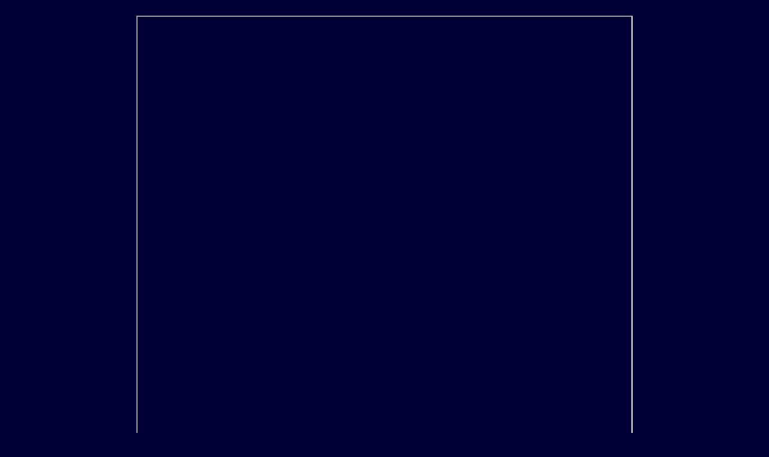

--- FILE ---
content_type: text/html
request_url: http://cantonbaptist-nj.org/cbc_history.html
body_size: 430
content:
<!DOCTYPE html PUBLIC "-//W3C//DTD HTML 4.01//EN" "http://www.w3.org/TR/html4/strict.dtd">
<html dir="ltr" lang="en-us"><head>
  
  <meta content="text/html; charset=ISO-8859-1" http-equiv="content-type">
  <title>CBC History</title>

  
  
  <meta content="J. M. Johnson" name="author">

</head><body style="color: rgb(253, 253, 223); background-color: rgb(0, 0, 54);" alink="#fdfddf" link="#fdfddf" vlink="#fdfddf">
<br>

<div align="center">
<iframe src="./pdf/CBC_History_Outline.pdf#toolbar=0" height="900px" width="65%">
</iframe>
</div>
<br>

<br>

<br>

<br>

</body></html>